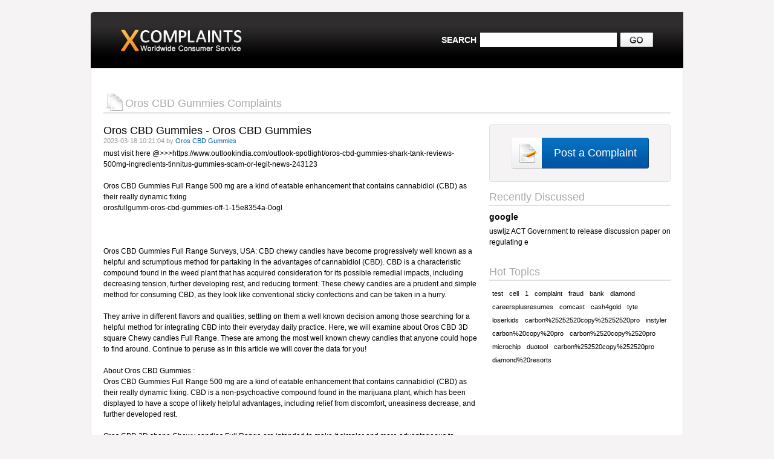

--- FILE ---
content_type: text/html; charset=UTF-8
request_url: http://www.xcomplaints.com/complaint/oros-cbd-gummies-c137654.html
body_size: 7579
content:
<!DOCTYPE HTML PUBLIC "-//W3C//DTD HTML 4.01 Transitional//EN"
"http://www.w3.org/TR/html4/loose.dtd">
<html>
<head>
	<title>Oros CBD Gummies</title>
	<meta http-equiv="content-type" content="text/html; charset=utf-8">
	<meta http-equiv="keywords" content="consumer complaints oros cbd gummies scam reports rip off oros cbd gummies">
	<meta http-equiv="description" content="Oros CBD Gummies. Oros CBD Gummies consumer complaints, reviews, reports">
	
	<link rel="stylesheet" href="http://www.xcomplaints.com/css/default.css">
</head>
<body>
<table align="center" cellspacing="0" cellpadding="0" width="980">
	<tr class="header">
		<td class="left"><a href="http://www.xcomplaints.com/"><img src="http://www.xcomplaints.com/images/logo.png"></a></td>
		<td></td>
		<form method="get" action="http://www.xcomplaints.com/search-complaints/" name="search">
		<td>
			<table cellspacing="0" cellpadding="0" align="right">
			<tr>
				<td class="searchl">SEARCH</td>
				<td class="searchr"><input type="text" name="search"></td>
				<td class="searchs"><img src="http://www.xcomplaints.com/images/go.jpg" onclick="document.forms.search.submit()"></td>
			</tr>
			</table>
		</td>
		</form>
	</tr>
	<tr>
		<td class="body" colspan="3">
			<table width="100%" cellspacing="0" cellpadding="0">
					<tr>
	<td colspan="3" class="caption"><img src="http://www.xcomplaints.com/images/papers.jpg"><h2>Oros CBD Gummies Complaints</h2></td>
</tr>
<tr><td colspan="3" height="18"></td></tr>
<tr>
<td valign="top">
	<script language=JavaScript src="http://www.xcomplaints.com/javascript/core.js"></script>
	<script language=JavaScript src="http://www.xcomplaints.com/javascript/validation.js"></script>
	<script language=JavaScript>
	validation.set('mainform',{
		displayname : {
			regexp : [/.+/,'Display Name required!<br>'],
			image : ['img_displayname','http://www.xcomplaints.com/images/ok.png','http://www.xcomplaints.com/images/no.png']
		},
		email : {
			regexp : [validation.patterns.email,'Email required!<br>'],
			image : ['img_email','http://www.xcomplaints.com/images/ok.png','http://www.xcomplaints.com/images/no.png']
		},
		text : {regexp : [/^.+$/m,'Response text cannot be empty!<br>']},
		code : {regexp : [/^.+$/,'Confirmation code required!<br>']}
		
	});
	
	</script>
	<table width="618" cellspacing="0" cellpadding="0">
		<tr><td class="complaint"><h1>Oros CBD Gummies - Oros CBD Gummies</h1></td></tr>
		<tr>
			<td class="small">2023-03-18 10:21:04 by <span class="blue">Oros CBD Gummies</span>
			
			
			</td>
		</tr>
		<tr><td class="sdesc">must visit here @&gt;&gt;&gt;https://www.outlookindia.com/outlook-spotlight/oros-cbd-gummies-shark-tank-reviews-500mg-ingredients-tinnitus-gummies-scam-or-legit-news-243123<br />
<br />
Oros CBD Gummies  Full Range 500 mg are a kind of eatable enhancement that contains cannabidiol (CBD) as their really dynamic fixing<br />
orosfullgumm-oros-cbd-gummies-off-1-15e8354a-0ogl<br />
<br />
 <br />
<br />
Oros CBD Gummies  Full Range Surveys, USA: CBD chewy candies have become progressively well known as a helpful and scrumptious method for partaking in the advantages of cannabidiol (CBD). CBD is a characteristic compound found in the weed plant that has acquired consideration for its possible remedial impacts, including decreasing tension, further developing rest, and reducing torment. These chewy candies are a prudent and simple method for consuming CBD, as they look like conventional sticky confections and can be taken in a hurry. <br />
<br />
They arrive in different flavors and qualities, settling on them a well known decision among those searching for a helpful method for integrating CBD into their everyday daily practice. Here, we will examine about Oros CBD 3D square Chewy candies Full Range. These are among the most well known chewy candies that anyone could hope to find around. Continue to peruse as in this article we will cover the data for you!<br />
<br />
About Oros CBD Gummies :<br />
Oros CBD Gummies  Full Range 500 mg are a kind of eatable enhancement that contains cannabidiol (CBD) as their really dynamic fixing. CBD is a non-psychoactive compound found in the marijuana plant, which has been displayed to have a scope of likely helpful advantages, including relief from discomfort, uneasiness decrease, and further developed rest.<br />
<br />
Oros CBD 3D shape Chewy candies Full Range are intended to make it simpler and more advantageous to consume CBD, really pre-dosed, scaled down pieces that can be handily consumed in a hurry. They are likewise a decent choice for individuals who could do without the taste or surface of conventional CBD oil or cases.<br />
<br />
One of the advantages of Oros CBD Gummies  500mg is that they are produced using top caliber, naturally developed hemp establishes that are obtained from the US. This guarantees that the CBD in the chewy candies is unadulterated, powerful, and liberated from destructive impurities.<br />
<br />
Each Oros CBD sticky contains an exact dose of CBD, which makes it simple to screen and change your admission in view of your singular requirements. This likewise makes them a decent choice for individuals who are new to CBD and need to begin with a low portion.<br />
<br />
Oros CBD Gummies  arrive in different flavors, including strawberry, orange, and raspberry. They are additionally veggie lover and sans gluten, which makes them available to individuals with dietary limitations.<br />
<br />
Visit the Authority Site of Oros CBD Gummies  to Request<br />
Advantages of Oros CBD Gummies :<br />
Probably the main advantages one need to know are:<br />
l Alleviate Torment and Aggravation:<br />
CBD has been found to have torment alleviating and calming properties, which can assist with diminishing constant agony and irritation. Oros CBD Shape Chewy candies Full Range can assist people with persistent agony conditions like joint pain, fibromyalgia, and various sclerosis.<br />
<br />
l Diminish Tension and Misery:<br />
CBD has been found to have quieting impacts, which can assist people with tension and gloom. Oros CBD Gummies  can assist with lightening side effects of tension and sorrow by lessening feelings of anxiety and advancing unwinding. Oros CBD Gummies  for sugar may likewise function admirably.<br />
<br />
l Further develop Rest Quality:<br />
Oros CBD Gummies  can assist people who with experiencing issues resting. CBD has been found to make loosening up impacts, which can advance rest and further develop rest quality. Oros CBD Gummies  for Type-2 sugar may likewise function admirably.<br />
<br />
l Advance Cardiovascular Wellbeing:<br />
CBD has been found to have cell reinforcement properties, which can assist with safeguarding the cardiovascular framework from harm brought about by oxidative pressure. Oros CBD Gummies  Full Range can assist with advancing cardiovascular wellbeing by diminishing aggravation and further developing blood stream. Oros CBD Gummies  for tinnitus may likewise function admirably.<br />
<br />
l Mitigate Disease Related Side effects:<br />
CBD has been found to have hostile to disease properties and can assist with easing side effects connected with malignant growth treatment, like sickness, retching, and torment. Oros CBD Gummies  can help people going through malignant growth treatment deal with their side effects and work on their personal satisfaction. Oros CBD Gummies  for balding may likewise function admirably.<br />
<br />
l Further develop Skin Wellbeing:<br />
CBD has been found to have mitigating and cell reinforcement properties, which can assist with further developing skin wellbeing. Oros CBD Full Range chewy candies can assist people with skin inflammation, psoriasis, and other skin conditions by decreasing aggravation and advancing solid skin.<br />
<br />
Extraordinary Rebate Accessible: Visit the Authority Site of òrosCBD 3D square Chewy candies<br />
Examples of overcoming adversity:<br />
l Jennifer&#039;s Persistent Help with discomfort:<br />
Jennifer experienced persistent agony because of a past physical issue and found that over-the-counter torment drug just gave impermanent help. She caught wind of CBD and chosen to attempt Oros CBD Gummies . She investigated the item and found out about the particular advantages of CBD for relief from discomfort. She had the option to deal with her aggravation better and found that the chewy candies assisted her with dozing better around evening time. How Jennifer might interpret the item and its advantages assisted her with tracking down an answer for her constant aggravation.<br />
<br />
l Mike&#039;s Tension Administration:<br />
Mike battled with tension for a really long time and found that prescription made horrendous side impacts. He found CBD and chose to check Oros CBD Gummies  out. He explored the item and found out about the manner in which CBD cooperates with the body&#039;s endocannabinoid framework (ECS). He found that the chewy candies assisted with quieting his nerves and lessen his nervousness without creating any aftereffects. How Mike might interpret how CBD functions assisted him with tracking down a characteristic answer for his nervousness. <br />
<br />
l Sarah&#039;s Better Rest:<br />
Sarah experienced difficulty resting because of stress from work and individual life. She caught wind of CBD and chosen to attempt Oros CBD Gummies  full range. She investigated the item and found out about the particular advantages of CBD for rest. She found that the chewy candies assisted her with nodding off quicker and stay unconscious longer. How Sarah might interpret the item and its advantages assisted her with finding a characteristic answer for her rest issues.<br />
<br />
 download-4<br />
<br />
Get Oros CBD Gummies  structure the Authority Site As it were<br />
FAQ:<br />
<br />
l What are Oros CBD Gummies , and how would they attempt to give alleviation from different circumstances?<br />
Oros CBD Gummies  are a characteristic enhancement mixed with cannabidiol (CBD), a non-psychoactive compound found in the hemp plant. The Oros CBD Gummies  are intended to collaborate with the body&#039;s endocannabinoid framework, which assumes a part in controlling different physiological cycles like mind-set, hunger, agony, and irritation. By invigorating the endocannabinoid framework, CBD might give alleviation from different circumstances like uneasiness, discouragement, ongoing agony, and aggravation.<br />
<br />
l Are Oros CBD Gummies  lawful to utilize, and will they get me high?<br />
Oros CBD Full Range Chewy candies are lawful to use in many states in the US, as they contain under 0.3% THC, the psychoactive compound in weed. This measure of THC isn&#039;t sufficient to cause inebriation or &quot;get you high.&quot; All things being equal, Oros CBD Gummies  contain great CBD remove, which is known for its likely remedial advantages.<br />
<br />
l Are there any secondary effects related with utilizing Oros CBD Gummies ?<br />
The vast majority endure Oros CBD Gummies  well and experience insignificant incidental effects, if any. In any case, certain individuals might encounter gentle aftereffects like dry mouth, unsteadiness, or changes in craving or state of mind. Oros CBD Gummies  for ed may likewise function admirably. It&#039;s critical to talk with a medical services proficient prior to utilizing any new enhancement, particularly on the off chance that you are taking meds or have a previous ailment. <br />
<br />
l How could I utilize Oros CBD Gummies , and what number of would it be advisable for me to take?<br />
 IMAGE-1657952650<br />
<br />
The suggested dose of Oros CBD Gummies  might differ relying upon your singular necessities and the seriousness of your side effects. It&#039;s ideal to begin with a low portion and steadily increment until you accomplish the ideal impact. Normally, one to two chewy candies each day is sufficient to give alleviation to the vast majority. Notwithstanding, it&#039;s essential to adhere to the dose directions on the item name and talk with a medical care proficient prior to utilizing any new enhancement.<br />
<br />
 <br />
<br />
l Who is the proprietor of Oros CBD Gummies ?<br />
 <br />
<br />
Oros CBD Gummies  is possessed by &quot;òros CBD&quot; organization.<br />
 <br />
<br />
l Is this Oros CBD Gummies  Shark Tank underwriting valid?<br />
 <br />
<br />
No, The Oros CBD Gummies  are not supported by Shark Tank. In the event that somebody is asserting Oros CBD Gummies  and Shark Tank, most likely it&#039;s tricking the purchasers. Additionally, Oros CBD Gummies  are not embraced by any US superstar. So Be careful!! also, visit the authority site for genuine buy.<br />
<br />
 <br />
<br />
Oros CBD Gummies  Cost available to be purchased:<br />
The expense of Oros CBD Gummies  are truly sensible. Check the cost list beneath:<br />
 <br />
<br />
Purchase 3 Get 2 Free - $39.80/bottle<br />
<br />
Purchase 2 Get 1 Free - $53.00/bottle<br />
<br />
Purchase 1 and Get 1 (half) Off - $59.50/bottle<br />
<br />
* free transportation on all orders<br />
<br />
 <br />
<br />
Where to Purchase Oros CBD Gummies  in the USA?<br />
The Oros CBD Gummies  are ready to move just on the Authority Site of òrosCBD.<br />
 <br />
<br />
End:<br />
<br />
All in all, Oros CBD Gummies  are a promising answer for people looking for normal and successful help from different circumstances. With their top notch, naturally obtained CBD and delectable flavors, these òrosCBD chewy candies offer a helpful and prudent method for integrating CBD into your everyday health schedule.<br />
<br />
 <br />
<br />
Whether you are battling with ongoing agony, tension, or rest issues, Oros CBD Gummies  might give the alleviation you really want without the secondary effects related with conventional drugs. Similarly as with any enhancement, it is constantly prescribed to talk with your medical services supplier prior to beginning another routine. By and large, Oros CBD Gummies  merit considering for those searching for a protected and normal option in contrast to customary drugs.<br />
<br />
 <br />
<br />
Oros CBD Gummies  Official Site:<br />
<br />
Associate Revelation and Disclaimer: This is limited time content. Should counsel your doctor prior to taking pills. It isn&#039;t endorsed by FDA. This post contains an offshoot connection and we get a commission on each deal from this post (at no expense for you).<br />
<br />
 <br />
<br />
* Peruse T&amp;C cautiously prior to making any buy<br />
https://www.facebook.com/people/Oros-CBD-Gummies-Weight-Loss-Formula/100088486242199/<br />
<br />
 #OrosCBDGummiesPrice<br />
#OrosCBDGummiesReviews<br />
#OrosCBDGummiesBenefits<br />
#OrosCBDGummiesIngredients<br />
<br />
 https://www.facebook.com/VVCBDGummiesUS/<br />
https://www.facebook.com/VVCBDGummiesInUS/<br />
https://lookerstudio.google.com/reporting/0d40b309-37ce-47a3-ab5f-a7ec5ad7542f/page/hLkID<br />
https://lookerstudio.google.com/reporting/a8b97a65-d512-47bd-9cf1-6ba5d07dc48c/page/RTkID<br />
https://lookerstudio.google.com/reporting/6b4f8467-ac7c-4187-adf9-37fa5268766e/page/KZkID<br />
https://lookerstudio.google.com/reporting/bfbc5738-3573-4526-8432-489993d3253b/page/pfkID<br />
https://lookerstudio.google.com/reporting/08d50f14-50fe-45ef-b9cb-af0eba32a4f8/page/gmkID<br />
https://lookerstudio.google.com/reporting/5af26943-a96d-41eb-a329-b52e3ae62b27/page/XtkID<br />
<br />
 <br />
<br />
 </td></tr>
		
		<tr><td height="10"></td></tr>
		<tr><td class="subcaption">Leave a Response</td></tr>
		<tr>
			<td>
				<a name="view-errors"></a>
				<table width="100%" cellspacing="0" cellpadding="0" class="form">
				<form method="post" name="mainform">
					<tr>
						<td colspan=3 class="red" id="errors" style="height:20px">
							
						</td>
					</tr>
					<tr>
						<td width="139">Display Name</td>
						<td><input type="text" name="displayname" class="forminpt" value=""> <img src="http://www.xcomplaints.com/images/no.png" id="img_displayname" style='vertical-align:middle;'></td>
					</tr>
					<tr>
						<td>Email Address</td>
						<td><input type="text" name="email" class="forminpt" value=""> <img src="http://www.xcomplaints.com/images/no.png" id="img_email" style='vertical-align:middle;'></td>
					</tr>
					<tr><td colspan="2" class="txtdesc">Response Text</td></tr>
					<tr><td colspan="2" style="padding-bottom:20px"><textarea name="text"></textarea></td></tr>
					
					<tr>
						<td>Confirmation code</td>
						<td><input type=text name="code" class="forminpt"> <img src="http://www.xcomplaints.com/captcha/authcode" style='vertical-align:middle;'></td>
					</tr>
					
					<tr>
						<td colspan="2" align="center">
							<p class="spitbg">
								<input type=button onclick="validation.submit()" value="Submit" class="formbtn"
					onmouseover="this.style.Color='#CC0000';this.style.color='#CC0000';return true;"
					onmouseout="this.style.Color='#000000';this.style.color='#000000';return true;" ></p>
						</td>
					</tr>
					</form>
				</table>
			</td>
		</tr>
	</table>
</td>
					<td width="20">&nbsp;</td>
					<td class="rpanel" valign="top">
						<table width="300" cellspacing="0" cellpadding="0">
							<tr>
								<td class="gtl"></td>
								<td class="gtc">&nbsp;</td>
								<td class="gtr"></td>
							</tr>
							<tr>
								<td class="gml">&nbsp;</td>
								<td class="gmc">
									<table cellspacing="0" cellpadding="0" align="center">
										<tr>
											<td><img src="http://www.xcomplaints.com/images/reg.jpg"></td>
											<td class="postc"><a href="http://www.xcomplaints.com/post-complaint/">Post a Complaint</a></td>
											<td><img src="http://www.xcomplaints.com/images/regright.gif"></td>
										</tr>
									</table>
								</td>
								<td class="gmr">&nbsp;</td>
							</tr>
							<tr>
								<td class="gbl"></td>
								<td class="gbc">&nbsp;</td>
								<td class="gbr"></td>
							</tr>
						</table>
						
						
						<p class="space"></p>
						<div class="title">Recently Discussed</div>
						<div style="width:300px;overflow:hidden">
						<a href="http://www.xcomplaints.com/complaint/uswljz-act-government-to-release-discussion-paper-on-regulating-e-c72461.html" class="title">google</a><p class="sdesc">uswljz ACT Government to release discussion paper on regulating e</p><p class="space"></p>
						</div>
						
						
						
						<p class="space"></p>
						<div class="title">Hot Topics</div>
						<div id="tagcloud">
						<a href="http://www.xcomplaints.com/search/hot-topic/test.html">test</a><a href="http://www.xcomplaints.com/search/hot-topic/cell.html">cell</a><a href="http://www.xcomplaints.com/search/hot-topic/1.html">1</a><a href="http://www.xcomplaints.com/search/hot-topic/complaint.html">complaint</a><a href="http://www.xcomplaints.com/search/hot-topic/fraud.html">fraud</a><a href="http://www.xcomplaints.com/search/hot-topic/bank.html">bank</a><a href="http://www.xcomplaints.com/search/hot-topic/diamond.html">diamond</a><a href="http://www.xcomplaints.com/search/hot-topic/careersplusresumes.html">careersplusresumes</a><a href="http://www.xcomplaints.com/search/hot-topic/comcast.html">comcast</a><a href="http://www.xcomplaints.com/search/hot-topic/cash4gold.html">cash4gold</a><a href="http://www.xcomplaints.com/search/hot-topic/tyte.html">tyte</a><a href="http://www.xcomplaints.com/search/hot-topic/loserkids.html">loserkids</a><a href="http://www.xcomplaints.com/search/hot-topic/carbon%252525252520copy%252525252520pro.html">carbon%25252520copy%25252520pro</a><a href="http://www.xcomplaints.com/search/hot-topic/instyler.html">instyler</a><a href="http://www.xcomplaints.com/search/hot-topic/carbon%252520copy%252520pro.html">carbon%20copy%20pro</a><a href="http://www.xcomplaints.com/search/hot-topic/carbon%25252520copy%25252520pro.html">carbon%2520copy%2520pro</a><a href="http://www.xcomplaints.com/search/hot-topic/microchip.html">microchip</a><a href="http://www.xcomplaints.com/search/hot-topic/duotool.html">duotool</a><a href="http://www.xcomplaints.com/search/hot-topic/carbon%2525252520copy%2525252520pro.html">carbon%252520copy%252520pro</a><a href="http://www.xcomplaints.com/search/hot-topic/diamond%252520resorts.html">diamond%20resorts</a>
						</div>
						
						
						</td>
				</tr>
			</table>
		</td>
	</tr>
	<tr>
		<td colspan="3" class="footer">
			© xComplaints.com <a href="/contacts.html">Contact us</a>
		</td>
	</tr>
</table>
<script async src="https://www.googletagmanager.com/gtag/js?id=G-ESBYQS3Q3R"></script>
<script>
  window.dataLayer = window.dataLayer || [];
  function gtag(){dataLayer.push(arguments);}
  gtag('js', new Date());

  gtag('config', 'G-ESBYQS3Q3R');
</script>
</body>
</html>

--- FILE ---
content_type: text/javascript;charset=UTF-8
request_url: http://www.xcomplaints.com/javascript/validation.js
body_size: 1283
content:
var validation = {
	version  : '1.0.2',
	options : {
		displayElement : 'errors'
	},
	patterns : {
		email : /^[A-Z0-9._%+-]+@[A-Z0-9.-]+\.[A-Z]{2,4}$/i,
		url   : /^(ht|f)tps?:\/\/[a-z0-9-\.]+?\.[a-z]{2,4}\/?([A-Za-z0-9-_#%&\?\/.=\,\{\}\\\[\]\`\^]+)?$/i
	},
	set_form : function (formname,checkers)
	{
		var form = document.forms[formname];
		var elm  = null;

		this.errors   = [];
		this.keys	  = new Object();
		this.form	  = form;
		this.checkers = checkers;
		this.options.displayElement = (typeof(this.options.displayElement)=='string' ? $(this.options.displayElement) : null);
		
		if(!form) return false;
			
		var count = 0;
		for(key in checkers)
		{
			if(form.elements[key])
			{
				elm = form.elements[key];
				this.keys[key] = count;
				
				if(checkers[key].image)
				{
					checkers[key].image[0] = $(checkers[key].image[0]);
					if(!checkers[key].image[0]) delete checkers[key].image;
				}
				
				switch(elm.type)
				{
					case 'textarea':
					case 'text':
						addEvent(elm,'keyup',new Function('validation.check_field("'+key+'");'),false);
						addEvent(elm,'blur',new Function('validation.check_field("'+key+'");'),false);
					break;
					case 'select-one':
						addEvent(elm,'change',new Function('validation.check_field("'+key+'");'),false);
						addEvent(elm,'blur',new Function('validation.check_field("'+key+'");'),false);
					break;
				}
				count++;
			}
		}
	},
	submit : function () {
		var errors = this.get();
		if(errors.length>0)
		{
			if(this.options.displayElement)
			{
				this.options.displayElement.innerHTML = this.errors.join('');
				location.href = location.href.replace(/#[a-z0-9-\_]+$/i,'')+'#view-errors';
			}
		}else{
			this.form.submit();
		}
	},
	set : function (formname,outerrors,checkers) {
		addLoadEvent(function (e) {
			validation.set_form(formname,outerrors,checkers);
		});
	},
	check : function () {
		addLoadEvent(function (e) {
			for(key in validation.checkers)
			{
				if(validation.form.elements[key])
				{
					validation.check_field(key);
				}
			}
		});
	},
	get : function () {
		for(key in this.checkers)
		{
			if(this.form.elements[key])
			{
				this.check_field(key);
			}
		}
		return this.errors.join('');
	},
	set_error : function (key,text) {
		this.errors[this.keys[key]] = text;

		if(this.checkers[key].image)
		{
			this.checkers[key].image[0].src = this.checkers[key].image[2];
		}
		return true;
	},
	remove_error : function (key) {
		this.errors[this.keys[key]] = '';
		
		if(this.checkers[key].image)
		{
			this.checkers[key].image[0].src = this.checkers[key].image[1];
		}
		return false;
	},
	check_field : function (name) {
		var obj = this.form.elements[name];
		var checkers = this.checkers[name];
		var value='';

		if(checkers.regexp)
		{
			var regexp = checkers.regexp;
			for(var i=0;i<regexp.length;i+=2)
			{
				value = '';
				switch(obj.type)
				{
					case 'select-one':
						if(obj.selectedIndex!=-1)
						{
							value = obj.options[obj.selectedIndex].value;
						}
					break;
					default:
						value = obj.value;
					break;
				}
				
				if(typeof(regexp[i])=='object')
				{
					if(!regexp[i].test(value))
					{
						this.set_error(name,regexp[i+1]);
						return false;
					}else{
						this.remove_error(name);
					}
				}else if(typeof(regexp[i])=='function')
				{
					if(!regexp[i](obj,value))
					{
						this.set_error(name,regexp[i+1]);
						return false;
					}else{
						this.remove_error(name);
					}
				}
			}
		}else if(checkers.func)
		{
			if((ret=checkers.func(obj))!==true)
			{
				this.set_error(name,ret);
				return false;
			}else{
				this.remove_error(name);
			}
		}
				
		return true;
	}
};